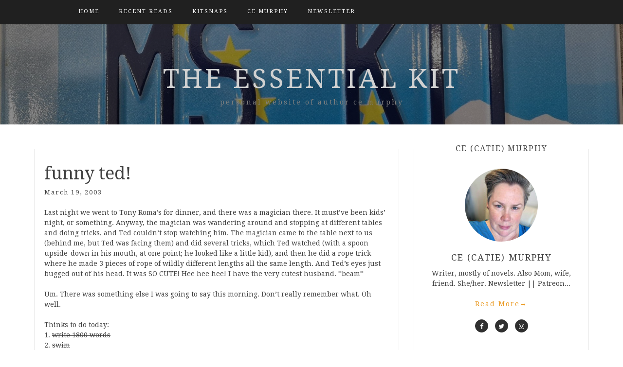

--- FILE ---
content_type: text/html; charset=UTF-8
request_url: https://mizkit.com/funny-ted/
body_size: 18218
content:
<!DOCTYPE html> <html lang="en-US"><head>
    <meta charset="UTF-8">
    <meta name="viewport" content="width=device-width, initial-scale=1">
    <link rel="profile" href="http://gmpg.org/xfn/11">
    <link rel="pingback" href="https://mizkit.com/xmlrpc.php">
    
<meta name='robots' content='index, follow, max-image-preview:large, max-snippet:-1, max-video-preview:-1' />

	<!-- This site is optimized with the Yoast SEO plugin v26.7 - https://yoast.com/wordpress/plugins/seo/ -->
	<title>funny ted! - the essential kit</title>
	<link rel="canonical" href="https://mizkit.com/funny-ted/" />
	<meta property="og:locale" content="en_US" />
	<meta property="og:type" content="article" />
	<meta property="og:title" content="funny ted! - the essential kit" />
	<meta property="og:description" content="Last night we went to Tony Roma&#8217;s for dinner, and there was a magician there. It must&#8217;ve been kids&#8217; night, or something. Anyway, the magician was wandering around and stopping at different tables and doing tricks, and Ted couldn&#8217;t stop watching him. The magician came to the table next to us (behind me, but Ted [&hellip;]" />
	<meta property="og:url" content="https://mizkit.com/funny-ted/" />
	<meta property="og:site_name" content="the essential kit" />
	<meta property="article:publisher" content="https://www.facebook.com/cemurphywriter" />
	<meta property="article:published_time" content="2003-03-19T09:39:31+00:00" />
	<meta property="og:image" content="https://mizkit.com/wp-content/uploads/2014/01/mkp_default_icon.jpg" />
	<meta property="og:image:width" content="201" />
	<meta property="og:image:height" content="201" />
	<meta property="og:image:type" content="image/jpeg" />
	<meta name="author" content="mizkit" />
	<meta name="twitter:card" content="summary_large_image" />
	<meta name="twitter:creator" content="@ce_murphy" />
	<meta name="twitter:site" content="@ce_murphy" />
	<meta name="twitter:label1" content="Written by" />
	<meta name="twitter:data1" content="mizkit" />
	<meta name="twitter:label2" content="Est. reading time" />
	<meta name="twitter:data2" content="1 minute" />
	<script type="application/ld+json" class="yoast-schema-graph">{"@context":"https://schema.org","@graph":[{"@type":"Article","@id":"https://mizkit.com/funny-ted/#article","isPartOf":{"@id":"https://mizkit.com/funny-ted/"},"author":{"name":"mizkit","@id":"https://mizkit.com/#/schema/person/f7460ca6e0675ecd36e38c0105090d1b"},"headline":"funny ted!","datePublished":"2003-03-19T09:39:31+00:00","mainEntityOfPage":{"@id":"https://mizkit.com/funny-ted/"},"wordCount":218,"inLanguage":"en-US"},{"@type":"WebPage","@id":"https://mizkit.com/funny-ted/","url":"https://mizkit.com/funny-ted/","name":"funny ted! - the essential kit","isPartOf":{"@id":"https://mizkit.com/#website"},"datePublished":"2003-03-19T09:39:31+00:00","author":{"@id":"https://mizkit.com/#/schema/person/f7460ca6e0675ecd36e38c0105090d1b"},"breadcrumb":{"@id":"https://mizkit.com/funny-ted/#breadcrumb"},"inLanguage":"en-US","potentialAction":[{"@type":"ReadAction","target":["https://mizkit.com/funny-ted/"]}]},{"@type":"BreadcrumbList","@id":"https://mizkit.com/funny-ted/#breadcrumb","itemListElement":[{"@type":"ListItem","position":1,"name":"Home","item":"https://mizkit.com/"},{"@type":"ListItem","position":2,"name":"funny ted!"}]},{"@type":"WebSite","@id":"https://mizkit.com/#website","url":"https://mizkit.com/","name":"the essential kit","description":"personal website of author ce murphy","potentialAction":[{"@type":"SearchAction","target":{"@type":"EntryPoint","urlTemplate":"https://mizkit.com/?s={search_term_string}"},"query-input":{"@type":"PropertyValueSpecification","valueRequired":true,"valueName":"search_term_string"}}],"inLanguage":"en-US"},{"@type":"Person","@id":"https://mizkit.com/#/schema/person/f7460ca6e0675ecd36e38c0105090d1b","name":"mizkit","image":{"@type":"ImageObject","inLanguage":"en-US","@id":"https://mizkit.com/#/schema/person/image/","url":"https://secure.gravatar.com/avatar/8a5904029112a4f7112d8091728864f52b51ef2c9f0e0d9b71ea0c4d43c76c44?s=96&d=mm&r=g","contentUrl":"https://secure.gravatar.com/avatar/8a5904029112a4f7112d8091728864f52b51ef2c9f0e0d9b71ea0c4d43c76c44?s=96&d=mm&r=g","caption":"mizkit"},"sameAs":["https://mizkit.com"],"url":"https://mizkit.com/author/mizkit/"}]}</script>
	<!-- / Yoast SEO plugin. -->


<link rel='dns-prefetch' href='//stats.wp.com' />
<link rel='dns-prefetch' href='//fonts.googleapis.com' />
<link rel='dns-prefetch' href='//widgets.wp.com' />
<link rel='dns-prefetch' href='//s0.wp.com' />
<link rel='dns-prefetch' href='//0.gravatar.com' />
<link rel='dns-prefetch' href='//1.gravatar.com' />
<link rel='dns-prefetch' href='//2.gravatar.com' />
<link rel='dns-prefetch' href='//jetpack.wordpress.com' />
<link rel='dns-prefetch' href='//public-api.wordpress.com' />
<link rel='preconnect' href='//c0.wp.com' />
<link rel="alternate" type="application/rss+xml" title="the essential kit &raquo; Feed" href="https://mizkit.com/feed/" />
<link rel="alternate" type="application/rss+xml" title="the essential kit &raquo; Comments Feed" href="https://mizkit.com/comments/feed/" />
<link rel="alternate" title="oEmbed (JSON)" type="application/json+oembed" href="https://mizkit.com/wp-json/oembed/1.0/embed?url=https%3A%2F%2Fmizkit.com%2Ffunny-ted%2F" />
<link rel="alternate" title="oEmbed (XML)" type="text/xml+oembed" href="https://mizkit.com/wp-json/oembed/1.0/embed?url=https%3A%2F%2Fmizkit.com%2Ffunny-ted%2F&#038;format=xml" />
<style id='wp-img-auto-sizes-contain-inline-css' type='text/css'>
img:is([sizes=auto i],[sizes^="auto," i]){contain-intrinsic-size:3000px 1500px}
/*# sourceURL=wp-img-auto-sizes-contain-inline-css */
</style>
<link rel='stylesheet' id='jetpack_related-posts-css' href='https://c0.wp.com/p/jetpack/15.4/modules/related-posts/related-posts.css' type='text/css' media='all' />
<style id='wp-emoji-styles-inline-css' type='text/css'>

	img.wp-smiley, img.emoji {
		display: inline !important;
		border: none !important;
		box-shadow: none !important;
		height: 1em !important;
		width: 1em !important;
		margin: 0 0.07em !important;
		vertical-align: -0.1em !important;
		background: none !important;
		padding: 0 !important;
	}
/*# sourceURL=wp-emoji-styles-inline-css */
</style>
<style id='wp-block-library-inline-css' type='text/css'>
:root{--wp-block-synced-color:#7a00df;--wp-block-synced-color--rgb:122,0,223;--wp-bound-block-color:var(--wp-block-synced-color);--wp-editor-canvas-background:#ddd;--wp-admin-theme-color:#007cba;--wp-admin-theme-color--rgb:0,124,186;--wp-admin-theme-color-darker-10:#006ba1;--wp-admin-theme-color-darker-10--rgb:0,107,160.5;--wp-admin-theme-color-darker-20:#005a87;--wp-admin-theme-color-darker-20--rgb:0,90,135;--wp-admin-border-width-focus:2px}@media (min-resolution:192dpi){:root{--wp-admin-border-width-focus:1.5px}}.wp-element-button{cursor:pointer}:root .has-very-light-gray-background-color{background-color:#eee}:root .has-very-dark-gray-background-color{background-color:#313131}:root .has-very-light-gray-color{color:#eee}:root .has-very-dark-gray-color{color:#313131}:root .has-vivid-green-cyan-to-vivid-cyan-blue-gradient-background{background:linear-gradient(135deg,#00d084,#0693e3)}:root .has-purple-crush-gradient-background{background:linear-gradient(135deg,#34e2e4,#4721fb 50%,#ab1dfe)}:root .has-hazy-dawn-gradient-background{background:linear-gradient(135deg,#faaca8,#dad0ec)}:root .has-subdued-olive-gradient-background{background:linear-gradient(135deg,#fafae1,#67a671)}:root .has-atomic-cream-gradient-background{background:linear-gradient(135deg,#fdd79a,#004a59)}:root .has-nightshade-gradient-background{background:linear-gradient(135deg,#330968,#31cdcf)}:root .has-midnight-gradient-background{background:linear-gradient(135deg,#020381,#2874fc)}:root{--wp--preset--font-size--normal:16px;--wp--preset--font-size--huge:42px}.has-regular-font-size{font-size:1em}.has-larger-font-size{font-size:2.625em}.has-normal-font-size{font-size:var(--wp--preset--font-size--normal)}.has-huge-font-size{font-size:var(--wp--preset--font-size--huge)}.has-text-align-center{text-align:center}.has-text-align-left{text-align:left}.has-text-align-right{text-align:right}.has-fit-text{white-space:nowrap!important}#end-resizable-editor-section{display:none}.aligncenter{clear:both}.items-justified-left{justify-content:flex-start}.items-justified-center{justify-content:center}.items-justified-right{justify-content:flex-end}.items-justified-space-between{justify-content:space-between}.screen-reader-text{border:0;clip-path:inset(50%);height:1px;margin:-1px;overflow:hidden;padding:0;position:absolute;width:1px;word-wrap:normal!important}.screen-reader-text:focus{background-color:#ddd;clip-path:none;color:#444;display:block;font-size:1em;height:auto;left:5px;line-height:normal;padding:15px 23px 14px;text-decoration:none;top:5px;width:auto;z-index:100000}html :where(.has-border-color){border-style:solid}html :where([style*=border-top-color]){border-top-style:solid}html :where([style*=border-right-color]){border-right-style:solid}html :where([style*=border-bottom-color]){border-bottom-style:solid}html :where([style*=border-left-color]){border-left-style:solid}html :where([style*=border-width]){border-style:solid}html :where([style*=border-top-width]){border-top-style:solid}html :where([style*=border-right-width]){border-right-style:solid}html :where([style*=border-bottom-width]){border-bottom-style:solid}html :where([style*=border-left-width]){border-left-style:solid}html :where(img[class*=wp-image-]){height:auto;max-width:100%}:where(figure){margin:0 0 1em}html :where(.is-position-sticky){--wp-admin--admin-bar--position-offset:var(--wp-admin--admin-bar--height,0px)}@media screen and (max-width:600px){html :where(.is-position-sticky){--wp-admin--admin-bar--position-offset:0px}}

/*# sourceURL=wp-block-library-inline-css */
</style><style id='wp-block-archives-inline-css' type='text/css'>
.wp-block-archives{box-sizing:border-box}.wp-block-archives-dropdown label{display:block}
/*# sourceURL=https://c0.wp.com/c/6.9/wp-includes/blocks/archives/style.min.css */
</style>
<style id='wp-block-search-inline-css' type='text/css'>
.wp-block-search__button{margin-left:10px;word-break:normal}.wp-block-search__button.has-icon{line-height:0}.wp-block-search__button svg{height:1.25em;min-height:24px;min-width:24px;width:1.25em;fill:currentColor;vertical-align:text-bottom}:where(.wp-block-search__button){border:1px solid #ccc;padding:6px 10px}.wp-block-search__inside-wrapper{display:flex;flex:auto;flex-wrap:nowrap;max-width:100%}.wp-block-search__label{width:100%}.wp-block-search.wp-block-search__button-only .wp-block-search__button{box-sizing:border-box;display:flex;flex-shrink:0;justify-content:center;margin-left:0;max-width:100%}.wp-block-search.wp-block-search__button-only .wp-block-search__inside-wrapper{min-width:0!important;transition-property:width}.wp-block-search.wp-block-search__button-only .wp-block-search__input{flex-basis:100%;transition-duration:.3s}.wp-block-search.wp-block-search__button-only.wp-block-search__searchfield-hidden,.wp-block-search.wp-block-search__button-only.wp-block-search__searchfield-hidden .wp-block-search__inside-wrapper{overflow:hidden}.wp-block-search.wp-block-search__button-only.wp-block-search__searchfield-hidden .wp-block-search__input{border-left-width:0!important;border-right-width:0!important;flex-basis:0;flex-grow:0;margin:0;min-width:0!important;padding-left:0!important;padding-right:0!important;width:0!important}:where(.wp-block-search__input){appearance:none;border:1px solid #949494;flex-grow:1;font-family:inherit;font-size:inherit;font-style:inherit;font-weight:inherit;letter-spacing:inherit;line-height:inherit;margin-left:0;margin-right:0;min-width:3rem;padding:8px;text-decoration:unset!important;text-transform:inherit}:where(.wp-block-search__button-inside .wp-block-search__inside-wrapper){background-color:#fff;border:1px solid #949494;box-sizing:border-box;padding:4px}:where(.wp-block-search__button-inside .wp-block-search__inside-wrapper) .wp-block-search__input{border:none;border-radius:0;padding:0 4px}:where(.wp-block-search__button-inside .wp-block-search__inside-wrapper) .wp-block-search__input:focus{outline:none}:where(.wp-block-search__button-inside .wp-block-search__inside-wrapper) :where(.wp-block-search__button){padding:4px 8px}.wp-block-search.aligncenter .wp-block-search__inside-wrapper{margin:auto}.wp-block[data-align=right] .wp-block-search.wp-block-search__button-only .wp-block-search__inside-wrapper{float:right}
/*# sourceURL=https://c0.wp.com/c/6.9/wp-includes/blocks/search/style.min.css */
</style>
<style id='wp-block-tag-cloud-inline-css' type='text/css'>
.wp-block-tag-cloud{box-sizing:border-box}.wp-block-tag-cloud.aligncenter{justify-content:center;text-align:center}.wp-block-tag-cloud a{display:inline-block;margin-right:5px}.wp-block-tag-cloud span{display:inline-block;margin-left:5px;text-decoration:none}:root :where(.wp-block-tag-cloud.is-style-outline){display:flex;flex-wrap:wrap;gap:1ch}:root :where(.wp-block-tag-cloud.is-style-outline a){border:1px solid;font-size:unset!important;margin-right:0;padding:1ch 2ch;text-decoration:none!important}
/*# sourceURL=https://c0.wp.com/c/6.9/wp-includes/blocks/tag-cloud/style.min.css */
</style>
<style id='wp-block-embed-inline-css' type='text/css'>
.wp-block-embed.alignleft,.wp-block-embed.alignright,.wp-block[data-align=left]>[data-type="core/embed"],.wp-block[data-align=right]>[data-type="core/embed"]{max-width:360px;width:100%}.wp-block-embed.alignleft .wp-block-embed__wrapper,.wp-block-embed.alignright .wp-block-embed__wrapper,.wp-block[data-align=left]>[data-type="core/embed"] .wp-block-embed__wrapper,.wp-block[data-align=right]>[data-type="core/embed"] .wp-block-embed__wrapper{min-width:280px}.wp-block-cover .wp-block-embed{min-height:240px;min-width:320px}.wp-block-embed{overflow-wrap:break-word}.wp-block-embed :where(figcaption){margin-bottom:1em;margin-top:.5em}.wp-block-embed iframe{max-width:100%}.wp-block-embed__wrapper{position:relative}.wp-embed-responsive .wp-has-aspect-ratio .wp-block-embed__wrapper:before{content:"";display:block;padding-top:50%}.wp-embed-responsive .wp-has-aspect-ratio iframe{bottom:0;height:100%;left:0;position:absolute;right:0;top:0;width:100%}.wp-embed-responsive .wp-embed-aspect-21-9 .wp-block-embed__wrapper:before{padding-top:42.85%}.wp-embed-responsive .wp-embed-aspect-18-9 .wp-block-embed__wrapper:before{padding-top:50%}.wp-embed-responsive .wp-embed-aspect-16-9 .wp-block-embed__wrapper:before{padding-top:56.25%}.wp-embed-responsive .wp-embed-aspect-4-3 .wp-block-embed__wrapper:before{padding-top:75%}.wp-embed-responsive .wp-embed-aspect-1-1 .wp-block-embed__wrapper:before{padding-top:100%}.wp-embed-responsive .wp-embed-aspect-9-16 .wp-block-embed__wrapper:before{padding-top:177.77%}.wp-embed-responsive .wp-embed-aspect-1-2 .wp-block-embed__wrapper:before{padding-top:200%}
/*# sourceURL=https://c0.wp.com/c/6.9/wp-includes/blocks/embed/style.min.css */
</style>
<style id='global-styles-inline-css' type='text/css'>
:root{--wp--preset--aspect-ratio--square: 1;--wp--preset--aspect-ratio--4-3: 4/3;--wp--preset--aspect-ratio--3-4: 3/4;--wp--preset--aspect-ratio--3-2: 3/2;--wp--preset--aspect-ratio--2-3: 2/3;--wp--preset--aspect-ratio--16-9: 16/9;--wp--preset--aspect-ratio--9-16: 9/16;--wp--preset--color--black: #000000;--wp--preset--color--cyan-bluish-gray: #abb8c3;--wp--preset--color--white: #ffffff;--wp--preset--color--pale-pink: #f78da7;--wp--preset--color--vivid-red: #cf2e2e;--wp--preset--color--luminous-vivid-orange: #ff6900;--wp--preset--color--luminous-vivid-amber: #fcb900;--wp--preset--color--light-green-cyan: #7bdcb5;--wp--preset--color--vivid-green-cyan: #00d084;--wp--preset--color--pale-cyan-blue: #8ed1fc;--wp--preset--color--vivid-cyan-blue: #0693e3;--wp--preset--color--vivid-purple: #9b51e0;--wp--preset--gradient--vivid-cyan-blue-to-vivid-purple: linear-gradient(135deg,rgb(6,147,227) 0%,rgb(155,81,224) 100%);--wp--preset--gradient--light-green-cyan-to-vivid-green-cyan: linear-gradient(135deg,rgb(122,220,180) 0%,rgb(0,208,130) 100%);--wp--preset--gradient--luminous-vivid-amber-to-luminous-vivid-orange: linear-gradient(135deg,rgb(252,185,0) 0%,rgb(255,105,0) 100%);--wp--preset--gradient--luminous-vivid-orange-to-vivid-red: linear-gradient(135deg,rgb(255,105,0) 0%,rgb(207,46,46) 100%);--wp--preset--gradient--very-light-gray-to-cyan-bluish-gray: linear-gradient(135deg,rgb(238,238,238) 0%,rgb(169,184,195) 100%);--wp--preset--gradient--cool-to-warm-spectrum: linear-gradient(135deg,rgb(74,234,220) 0%,rgb(151,120,209) 20%,rgb(207,42,186) 40%,rgb(238,44,130) 60%,rgb(251,105,98) 80%,rgb(254,248,76) 100%);--wp--preset--gradient--blush-light-purple: linear-gradient(135deg,rgb(255,206,236) 0%,rgb(152,150,240) 100%);--wp--preset--gradient--blush-bordeaux: linear-gradient(135deg,rgb(254,205,165) 0%,rgb(254,45,45) 50%,rgb(107,0,62) 100%);--wp--preset--gradient--luminous-dusk: linear-gradient(135deg,rgb(255,203,112) 0%,rgb(199,81,192) 50%,rgb(65,88,208) 100%);--wp--preset--gradient--pale-ocean: linear-gradient(135deg,rgb(255,245,203) 0%,rgb(182,227,212) 50%,rgb(51,167,181) 100%);--wp--preset--gradient--electric-grass: linear-gradient(135deg,rgb(202,248,128) 0%,rgb(113,206,126) 100%);--wp--preset--gradient--midnight: linear-gradient(135deg,rgb(2,3,129) 0%,rgb(40,116,252) 100%);--wp--preset--font-size--small: 13px;--wp--preset--font-size--medium: 20px;--wp--preset--font-size--large: 36px;--wp--preset--font-size--x-large: 42px;--wp--preset--spacing--20: 0.44rem;--wp--preset--spacing--30: 0.67rem;--wp--preset--spacing--40: 1rem;--wp--preset--spacing--50: 1.5rem;--wp--preset--spacing--60: 2.25rem;--wp--preset--spacing--70: 3.38rem;--wp--preset--spacing--80: 5.06rem;--wp--preset--shadow--natural: 6px 6px 9px rgba(0, 0, 0, 0.2);--wp--preset--shadow--deep: 12px 12px 50px rgba(0, 0, 0, 0.4);--wp--preset--shadow--sharp: 6px 6px 0px rgba(0, 0, 0, 0.2);--wp--preset--shadow--outlined: 6px 6px 0px -3px rgb(255, 255, 255), 6px 6px rgb(0, 0, 0);--wp--preset--shadow--crisp: 6px 6px 0px rgb(0, 0, 0);}:where(.is-layout-flex){gap: 0.5em;}:where(.is-layout-grid){gap: 0.5em;}body .is-layout-flex{display: flex;}.is-layout-flex{flex-wrap: wrap;align-items: center;}.is-layout-flex > :is(*, div){margin: 0;}body .is-layout-grid{display: grid;}.is-layout-grid > :is(*, div){margin: 0;}:where(.wp-block-columns.is-layout-flex){gap: 2em;}:where(.wp-block-columns.is-layout-grid){gap: 2em;}:where(.wp-block-post-template.is-layout-flex){gap: 1.25em;}:where(.wp-block-post-template.is-layout-grid){gap: 1.25em;}.has-black-color{color: var(--wp--preset--color--black) !important;}.has-cyan-bluish-gray-color{color: var(--wp--preset--color--cyan-bluish-gray) !important;}.has-white-color{color: var(--wp--preset--color--white) !important;}.has-pale-pink-color{color: var(--wp--preset--color--pale-pink) !important;}.has-vivid-red-color{color: var(--wp--preset--color--vivid-red) !important;}.has-luminous-vivid-orange-color{color: var(--wp--preset--color--luminous-vivid-orange) !important;}.has-luminous-vivid-amber-color{color: var(--wp--preset--color--luminous-vivid-amber) !important;}.has-light-green-cyan-color{color: var(--wp--preset--color--light-green-cyan) !important;}.has-vivid-green-cyan-color{color: var(--wp--preset--color--vivid-green-cyan) !important;}.has-pale-cyan-blue-color{color: var(--wp--preset--color--pale-cyan-blue) !important;}.has-vivid-cyan-blue-color{color: var(--wp--preset--color--vivid-cyan-blue) !important;}.has-vivid-purple-color{color: var(--wp--preset--color--vivid-purple) !important;}.has-black-background-color{background-color: var(--wp--preset--color--black) !important;}.has-cyan-bluish-gray-background-color{background-color: var(--wp--preset--color--cyan-bluish-gray) !important;}.has-white-background-color{background-color: var(--wp--preset--color--white) !important;}.has-pale-pink-background-color{background-color: var(--wp--preset--color--pale-pink) !important;}.has-vivid-red-background-color{background-color: var(--wp--preset--color--vivid-red) !important;}.has-luminous-vivid-orange-background-color{background-color: var(--wp--preset--color--luminous-vivid-orange) !important;}.has-luminous-vivid-amber-background-color{background-color: var(--wp--preset--color--luminous-vivid-amber) !important;}.has-light-green-cyan-background-color{background-color: var(--wp--preset--color--light-green-cyan) !important;}.has-vivid-green-cyan-background-color{background-color: var(--wp--preset--color--vivid-green-cyan) !important;}.has-pale-cyan-blue-background-color{background-color: var(--wp--preset--color--pale-cyan-blue) !important;}.has-vivid-cyan-blue-background-color{background-color: var(--wp--preset--color--vivid-cyan-blue) !important;}.has-vivid-purple-background-color{background-color: var(--wp--preset--color--vivid-purple) !important;}.has-black-border-color{border-color: var(--wp--preset--color--black) !important;}.has-cyan-bluish-gray-border-color{border-color: var(--wp--preset--color--cyan-bluish-gray) !important;}.has-white-border-color{border-color: var(--wp--preset--color--white) !important;}.has-pale-pink-border-color{border-color: var(--wp--preset--color--pale-pink) !important;}.has-vivid-red-border-color{border-color: var(--wp--preset--color--vivid-red) !important;}.has-luminous-vivid-orange-border-color{border-color: var(--wp--preset--color--luminous-vivid-orange) !important;}.has-luminous-vivid-amber-border-color{border-color: var(--wp--preset--color--luminous-vivid-amber) !important;}.has-light-green-cyan-border-color{border-color: var(--wp--preset--color--light-green-cyan) !important;}.has-vivid-green-cyan-border-color{border-color: var(--wp--preset--color--vivid-green-cyan) !important;}.has-pale-cyan-blue-border-color{border-color: var(--wp--preset--color--pale-cyan-blue) !important;}.has-vivid-cyan-blue-border-color{border-color: var(--wp--preset--color--vivid-cyan-blue) !important;}.has-vivid-purple-border-color{border-color: var(--wp--preset--color--vivid-purple) !important;}.has-vivid-cyan-blue-to-vivid-purple-gradient-background{background: var(--wp--preset--gradient--vivid-cyan-blue-to-vivid-purple) !important;}.has-light-green-cyan-to-vivid-green-cyan-gradient-background{background: var(--wp--preset--gradient--light-green-cyan-to-vivid-green-cyan) !important;}.has-luminous-vivid-amber-to-luminous-vivid-orange-gradient-background{background: var(--wp--preset--gradient--luminous-vivid-amber-to-luminous-vivid-orange) !important;}.has-luminous-vivid-orange-to-vivid-red-gradient-background{background: var(--wp--preset--gradient--luminous-vivid-orange-to-vivid-red) !important;}.has-very-light-gray-to-cyan-bluish-gray-gradient-background{background: var(--wp--preset--gradient--very-light-gray-to-cyan-bluish-gray) !important;}.has-cool-to-warm-spectrum-gradient-background{background: var(--wp--preset--gradient--cool-to-warm-spectrum) !important;}.has-blush-light-purple-gradient-background{background: var(--wp--preset--gradient--blush-light-purple) !important;}.has-blush-bordeaux-gradient-background{background: var(--wp--preset--gradient--blush-bordeaux) !important;}.has-luminous-dusk-gradient-background{background: var(--wp--preset--gradient--luminous-dusk) !important;}.has-pale-ocean-gradient-background{background: var(--wp--preset--gradient--pale-ocean) !important;}.has-electric-grass-gradient-background{background: var(--wp--preset--gradient--electric-grass) !important;}.has-midnight-gradient-background{background: var(--wp--preset--gradient--midnight) !important;}.has-small-font-size{font-size: var(--wp--preset--font-size--small) !important;}.has-medium-font-size{font-size: var(--wp--preset--font-size--medium) !important;}.has-large-font-size{font-size: var(--wp--preset--font-size--large) !important;}.has-x-large-font-size{font-size: var(--wp--preset--font-size--x-large) !important;}
/*# sourceURL=global-styles-inline-css */
</style>

<style id='classic-theme-styles-inline-css' type='text/css'>
/*! This file is auto-generated */
.wp-block-button__link{color:#fff;background-color:#32373c;border-radius:9999px;box-shadow:none;text-decoration:none;padding:calc(.667em + 2px) calc(1.333em + 2px);font-size:1.125em}.wp-block-file__button{background:#32373c;color:#fff;text-decoration:none}
/*# sourceURL=/wp-includes/css/classic-themes.min.css */
</style>
<link rel='stylesheet' id='bootstrap-css' href='https://mizkit.com/wp-content/themes/blog-way-plus/assets/third-party/bootstrap/bootstrap.min.css?ver=6.9' type='text/css' media='all' />
<link rel='stylesheet' id='meanmenu-css' href='https://mizkit.com/wp-content/themes/blog-way-plus/assets/third-party/meanmenu/meanmenu.css?ver=6.9' type='text/css' media='all' />
<link rel='stylesheet' id='font-awesome-css' href='https://mizkit.com/wp-content/themes/blog-way-plus/assets/third-party/font-awesome/css/font-awesome.min.css?ver=6.9' type='text/css' media='all' />
<link rel='stylesheet' id='blog-way-plus-fonts-css' href='//fonts.googleapis.com/css?family=Droid+Serif%3A400%2C400italic%2C700&#038;subset=latin%2Clatin-ext' type='text/css' media='all' />
<link rel='stylesheet' id='blog-way-plus-style-css' href='https://mizkit.com/wp-content/themes/blog-way-plus/style.css?ver=6.9' type='text/css' media='all' />
<link rel='stylesheet' id='jetpack_likes-css' href='https://c0.wp.com/p/jetpack/15.4/modules/likes/style.css' type='text/css' media='all' />
<link rel='stylesheet' id='sharedaddy-css' href='https://c0.wp.com/p/jetpack/15.4/modules/sharedaddy/sharing.css' type='text/css' media='all' />
<link rel='stylesheet' id='social-logos-css' href='https://c0.wp.com/p/jetpack/15.4/_inc/social-logos/social-logos.min.css' type='text/css' media='all' />
<script type="text/javascript" id="jetpack_related-posts-js-extra">
/* <![CDATA[ */
var related_posts_js_options = {"post_heading":"h4"};
//# sourceURL=jetpack_related-posts-js-extra
/* ]]> */
</script>
<script type="text/javascript" src="https://c0.wp.com/p/jetpack/15.4/_inc/build/related-posts/related-posts.min.js" id="jetpack_related-posts-js"></script>
<script type="text/javascript" src="https://c0.wp.com/c/6.9/wp-includes/js/jquery/jquery.min.js" id="jquery-core-js"></script>
<script type="text/javascript" src="https://c0.wp.com/c/6.9/wp-includes/js/jquery/jquery-migrate.min.js" id="jquery-migrate-js"></script>
<link rel="https://api.w.org/" href="https://mizkit.com/wp-json/" /><link rel="alternate" title="JSON" type="application/json" href="https://mizkit.com/wp-json/wp/v2/posts/1146" /><link rel="EditURI" type="application/rsd+xml" title="RSD" href="https://mizkit.com/xmlrpc.php?rsd" />
<link rel='shortlink' href='https://mizkit.com/?p=1146' />
	<style>img#wpstats{display:none}</style>
		               
    <style>
        body{
            color: #404040;
            font-family: 'Droid Serif';
        }

        .site-title a{
            color: #d1d1d1;
            font-family: 'Droid Serif';
        }

        .site-description{
            color: #818181;
            font-family: 'Droid Serif';
        }

        .main-navigation ul li a{
            font-family: 'Droid Serif';
        }

        h1, h1 a,
        h2, h2 a,
        h3, h3 a,
        h4, h4 a,
        h5, h5 a,
        h6, h6 a,
        .entry-header h2.entry-title a{
            font-family: 'Droid Serif';
        }

        p, ul li, ul li a, ol li, ol li a{
            font-family: 'Droid Serif';
        }

        h1,
        h2, 
        h3,
        h4, 
        h5,
        h6,
        .entry-header h2.entry-title a,
        .related-posts .news-item.three-column-item .news-text-wrap h2 a{
            color: #404040;
        }

        #primary .cat-links a,
        .entry-header .author-date span.author a{
            color: #ea9920;
        }

        .content-area a,
        .author-info-wrap .author-content-wrap a.authors-more-posts,
        .blog_way_plus_widget_author .author-profile a.btn-continue,
        #main-slider .pager-box.cycle-pager-active{
            color: #ea9920;
        }

        header#masthead,
        .mean-container .mean-bar,
        .main-navigation ul ul{
            background: #202020;
        }

        .main-navigation ul li a,
        #masthead .main-navigation ul li ul li a,
        #masthead .main-navigation li.current_page_item ul li a{
            color: #ffffff;
        }

        
        #masthead .main-navigation ul li ul.sub-menu li ul.sub-menu li a{
            color: #ffffff;
        }

        #masthead .main-navigation li.current-menu-item a,
        #masthead .main-navigation li.current_page_item a,
        .main-navigation ul.menu li:hover a,
        #masthead .main-navigation ul li ul li:hover a,
        #masthead .main-navigation li.current_page_item ul li:hover a,
        #masthead .main-navigation ul li ul.sub-menu li ul.sub-menu li:hover a,
        #masthead .main-navigation ul li ul.sub-menu li ul.sub-menu li.current-menu-item a{
            color: #afafaf;
        }
    
        .widget .widget-title{
            background: #ffffff;
        }

        .site-footer,
        .footer-social .social-menu-wrap .menu{
            background: #202020;
        }

        #footer-widgets .widget .widget-title,
        #footer-widgets .widget .rsswidget{
            color: #c7c7c7;
        }
        .site-info,
        .site-info a,
        .widget_tag_cloud .tagcloud a,
        #footer-widgets .widget ul li a,
        #footer-widgets .widget .textwidget,
        #footer-widgets .widget p,
        #footer-widgets .widget td, 
        #footer-widgets .widget th,
        #footer-widgets .widget.widget_categories ul li,
        #footer-widgets .widget.widget_archive ul li,
        #footer-widgets .widget .rss-date,
        #footer-widgets .widget .rssSummary,
        #footer-widgets .widget.widget_rss cite{
            color: #787878;
        }

        #footer-widgets .widget_calendar caption,
        #footer-widgets .widget.widget_calendar #today{
            background: #787878;
        }

        #footer-widgets .widget.widget_calendar td, 
        #footer-widgets .widget.widget_calendar th {
            border: 1px solid #787878;
        }

        button, 
        input[type="button"], 
        input[type="reset"], 
        input[type="submit"], 
        .nav-links .nav-previous a, 
        .nav-links .nav-next a,
        .nav-links .page-numbers,
        .pagination .page-numbers.next, 
        .pagination .page-numbers.previous{
            border: 1px solid #202020;
            background: #202020;
        }
        
        .woocommerce ul.products li.product a .woo_pro_thumb:after{
            background: #ea9920;
        }

        .scrollup{
            background-color: #ea9920;
        }

    </style>

<link rel="icon" href="https://mizkit.com/wp-content/uploads/2016/02/cropped-mizkitstamp0-120x120.png" sizes="32x32" />
<link rel="icon" href="https://mizkit.com/wp-content/uploads/2016/02/cropped-mizkitstamp0-240x240.png" sizes="192x192" />
<link rel="apple-touch-icon" href="https://mizkit.com/wp-content/uploads/2016/02/cropped-mizkitstamp0-240x240.png" />
<meta name="msapplication-TileImage" content="https://mizkit.com/wp-content/uploads/2016/02/cropped-mizkitstamp0-300x300.png" />
<style id='jetpack-block-subscriptions-inline-css' type='text/css'>
.is-style-compact .is-not-subscriber .wp-block-button__link,.is-style-compact .is-not-subscriber .wp-block-jetpack-subscriptions__button{border-end-start-radius:0!important;border-start-start-radius:0!important;margin-inline-start:0!important}.is-style-compact .is-not-subscriber .components-text-control__input,.is-style-compact .is-not-subscriber p#subscribe-email input[type=email]{border-end-end-radius:0!important;border-start-end-radius:0!important}.is-style-compact:not(.wp-block-jetpack-subscriptions__use-newline) .components-text-control__input{border-inline-end-width:0!important}.wp-block-jetpack-subscriptions.wp-block-jetpack-subscriptions__supports-newline .wp-block-jetpack-subscriptions__form-container{display:flex;flex-direction:column}.wp-block-jetpack-subscriptions.wp-block-jetpack-subscriptions__supports-newline:not(.wp-block-jetpack-subscriptions__use-newline) .is-not-subscriber .wp-block-jetpack-subscriptions__form-elements{align-items:flex-start;display:flex}.wp-block-jetpack-subscriptions.wp-block-jetpack-subscriptions__supports-newline:not(.wp-block-jetpack-subscriptions__use-newline) p#subscribe-submit{display:flex;justify-content:center}.wp-block-jetpack-subscriptions.wp-block-jetpack-subscriptions__supports-newline .wp-block-jetpack-subscriptions__form .wp-block-jetpack-subscriptions__button,.wp-block-jetpack-subscriptions.wp-block-jetpack-subscriptions__supports-newline .wp-block-jetpack-subscriptions__form .wp-block-jetpack-subscriptions__textfield .components-text-control__input,.wp-block-jetpack-subscriptions.wp-block-jetpack-subscriptions__supports-newline .wp-block-jetpack-subscriptions__form button,.wp-block-jetpack-subscriptions.wp-block-jetpack-subscriptions__supports-newline .wp-block-jetpack-subscriptions__form input[type=email],.wp-block-jetpack-subscriptions.wp-block-jetpack-subscriptions__supports-newline form .wp-block-jetpack-subscriptions__button,.wp-block-jetpack-subscriptions.wp-block-jetpack-subscriptions__supports-newline form .wp-block-jetpack-subscriptions__textfield .components-text-control__input,.wp-block-jetpack-subscriptions.wp-block-jetpack-subscriptions__supports-newline form button,.wp-block-jetpack-subscriptions.wp-block-jetpack-subscriptions__supports-newline form input[type=email]{box-sizing:border-box;cursor:pointer;line-height:1.3;min-width:auto!important;white-space:nowrap!important}.wp-block-jetpack-subscriptions.wp-block-jetpack-subscriptions__supports-newline .wp-block-jetpack-subscriptions__form input[type=email]::placeholder,.wp-block-jetpack-subscriptions.wp-block-jetpack-subscriptions__supports-newline .wp-block-jetpack-subscriptions__form input[type=email]:disabled,.wp-block-jetpack-subscriptions.wp-block-jetpack-subscriptions__supports-newline form input[type=email]::placeholder,.wp-block-jetpack-subscriptions.wp-block-jetpack-subscriptions__supports-newline form input[type=email]:disabled{color:currentColor;opacity:.5}.wp-block-jetpack-subscriptions.wp-block-jetpack-subscriptions__supports-newline .wp-block-jetpack-subscriptions__form .wp-block-jetpack-subscriptions__button,.wp-block-jetpack-subscriptions.wp-block-jetpack-subscriptions__supports-newline .wp-block-jetpack-subscriptions__form button,.wp-block-jetpack-subscriptions.wp-block-jetpack-subscriptions__supports-newline form .wp-block-jetpack-subscriptions__button,.wp-block-jetpack-subscriptions.wp-block-jetpack-subscriptions__supports-newline form button{border-color:#0000;border-style:solid}.wp-block-jetpack-subscriptions.wp-block-jetpack-subscriptions__supports-newline .wp-block-jetpack-subscriptions__form .wp-block-jetpack-subscriptions__textfield,.wp-block-jetpack-subscriptions.wp-block-jetpack-subscriptions__supports-newline .wp-block-jetpack-subscriptions__form p#subscribe-email,.wp-block-jetpack-subscriptions.wp-block-jetpack-subscriptions__supports-newline form .wp-block-jetpack-subscriptions__textfield,.wp-block-jetpack-subscriptions.wp-block-jetpack-subscriptions__supports-newline form p#subscribe-email{background:#0000;flex-grow:1}.wp-block-jetpack-subscriptions.wp-block-jetpack-subscriptions__supports-newline .wp-block-jetpack-subscriptions__form .wp-block-jetpack-subscriptions__textfield .components-base-control__field,.wp-block-jetpack-subscriptions.wp-block-jetpack-subscriptions__supports-newline .wp-block-jetpack-subscriptions__form .wp-block-jetpack-subscriptions__textfield .components-text-control__input,.wp-block-jetpack-subscriptions.wp-block-jetpack-subscriptions__supports-newline .wp-block-jetpack-subscriptions__form .wp-block-jetpack-subscriptions__textfield input[type=email],.wp-block-jetpack-subscriptions.wp-block-jetpack-subscriptions__supports-newline .wp-block-jetpack-subscriptions__form p#subscribe-email .components-base-control__field,.wp-block-jetpack-subscriptions.wp-block-jetpack-subscriptions__supports-newline .wp-block-jetpack-subscriptions__form p#subscribe-email .components-text-control__input,.wp-block-jetpack-subscriptions.wp-block-jetpack-subscriptions__supports-newline .wp-block-jetpack-subscriptions__form p#subscribe-email input[type=email],.wp-block-jetpack-subscriptions.wp-block-jetpack-subscriptions__supports-newline form .wp-block-jetpack-subscriptions__textfield .components-base-control__field,.wp-block-jetpack-subscriptions.wp-block-jetpack-subscriptions__supports-newline form .wp-block-jetpack-subscriptions__textfield .components-text-control__input,.wp-block-jetpack-subscriptions.wp-block-jetpack-subscriptions__supports-newline form .wp-block-jetpack-subscriptions__textfield input[type=email],.wp-block-jetpack-subscriptions.wp-block-jetpack-subscriptions__supports-newline form p#subscribe-email .components-base-control__field,.wp-block-jetpack-subscriptions.wp-block-jetpack-subscriptions__supports-newline form p#subscribe-email .components-text-control__input,.wp-block-jetpack-subscriptions.wp-block-jetpack-subscriptions__supports-newline form p#subscribe-email input[type=email]{height:auto;margin:0;width:100%}.wp-block-jetpack-subscriptions.wp-block-jetpack-subscriptions__supports-newline .wp-block-jetpack-subscriptions__form p#subscribe-email,.wp-block-jetpack-subscriptions.wp-block-jetpack-subscriptions__supports-newline .wp-block-jetpack-subscriptions__form p#subscribe-submit,.wp-block-jetpack-subscriptions.wp-block-jetpack-subscriptions__supports-newline form p#subscribe-email,.wp-block-jetpack-subscriptions.wp-block-jetpack-subscriptions__supports-newline form p#subscribe-submit{line-height:0;margin:0;padding:0}.wp-block-jetpack-subscriptions.wp-block-jetpack-subscriptions__supports-newline.wp-block-jetpack-subscriptions__show-subs .wp-block-jetpack-subscriptions__subscount{font-size:16px;margin:8px 0;text-align:end}.wp-block-jetpack-subscriptions.wp-block-jetpack-subscriptions__supports-newline.wp-block-jetpack-subscriptions__use-newline .wp-block-jetpack-subscriptions__form-elements{display:block}.wp-block-jetpack-subscriptions.wp-block-jetpack-subscriptions__supports-newline.wp-block-jetpack-subscriptions__use-newline .wp-block-jetpack-subscriptions__button,.wp-block-jetpack-subscriptions.wp-block-jetpack-subscriptions__supports-newline.wp-block-jetpack-subscriptions__use-newline button{display:inline-block;max-width:100%}.wp-block-jetpack-subscriptions.wp-block-jetpack-subscriptions__supports-newline.wp-block-jetpack-subscriptions__use-newline .wp-block-jetpack-subscriptions__subscount{text-align:start}#subscribe-submit.is-link{text-align:center;width:auto!important}#subscribe-submit.is-link a{margin-left:0!important;margin-top:0!important;width:auto!important}@keyframes jetpack-memberships_button__spinner-animation{to{transform:rotate(1turn)}}.jetpack-memberships-spinner{display:none;height:1em;margin:0 0 0 5px;width:1em}.jetpack-memberships-spinner svg{height:100%;margin-bottom:-2px;width:100%}.jetpack-memberships-spinner-rotating{animation:jetpack-memberships_button__spinner-animation .75s linear infinite;transform-origin:center}.is-loading .jetpack-memberships-spinner{display:inline-block}body.jetpack-memberships-modal-open{overflow:hidden}dialog.jetpack-memberships-modal{opacity:1}dialog.jetpack-memberships-modal,dialog.jetpack-memberships-modal iframe{background:#0000;border:0;bottom:0;box-shadow:none;height:100%;left:0;margin:0;padding:0;position:fixed;right:0;top:0;width:100%}dialog.jetpack-memberships-modal::backdrop{background-color:#000;opacity:.7;transition:opacity .2s ease-out}dialog.jetpack-memberships-modal.is-loading,dialog.jetpack-memberships-modal.is-loading::backdrop{opacity:0}
/*# sourceURL=https://mizkit.com/wp-content/plugins/jetpack/_inc/blocks/subscriptions/view.css?minify=false */
</style>
</head>

<body class="wp-singular post-template-default single single-post postid-1146 single-format-standard wp-theme-blog-way-plus sticky-top">
	<div id="page" class="site">
		<header id="masthead" class="site-header navbar-fixed-top" role="banner"><div class="container"><div class="row">    	<div class="col-sm-8">
            <nav id="site-navigation" class="main-navigation" role="navigation">
                <div class="menu-mizkit-main-menu-container"><ul id="primary-menu" class="menu"><li id="menu-item-8780" class="menu-item menu-item-type-custom menu-item-object-custom menu-item-8780"><a href="/">Home</a></li>
<li id="menu-item-8777" class="menu-item menu-item-type-post_type menu-item-object-page menu-item-8777"><a href="https://mizkit.com/recent-reads/">Recent Reads</a></li>
<li id="menu-item-15479" class="menu-item menu-item-type-custom menu-item-object-custom menu-item-15479"><a href="/tag/photography/">kitsnaps</a></li>
<li id="menu-item-15481" class="menu-item menu-item-type-custom menu-item-object-custom menu-item-15481"><a href="https://catiemurphy.com/">CE Murphy</a></li>
<li id="menu-item-15985" class="menu-item menu-item-type-custom menu-item-object-custom menu-item-15985"><a target="_blank" href="http://dl.bookfunnel.com/p17umlfw43">Newsletter</a></li>
</ul></div>            </nav>
        </div>
        </div><!-- .row --></div><!-- .container --></header><!-- #masthead -->        <div class="main-banner banner-enabled overlay-enabled" style="background-image: url(https://mizkit.com/wp-content/uploads/2024/08/cropped-mizkitlicense-scaled-2.jpg);">
            <div class="container">
                <div class="row">
                    <div class="site-branding">
                                                    
                            <h2 class="site-title"><a href="https://mizkit.com/" rel="home">the essential kit</a></h2>
                                                            <h3 class="site-description">personal website of author ce murphy</h3>
                                                       
                                            </div><!-- .site-branding -->
                </div>
            </div>
        </div><!-- .main-banner -->
        <div id="content" class="site-content"><div class="container"><div class="row"><div class="col-md-8 col-sm-12 layout-right-sidebar main-content-area"><div id="primary" class="content-area"><main id="main" class="site-main" role="main">
	
<article id="post-1146" class="post-1146 post type-post status-publish format-standard hentry category-uncategorized">
	
	<div class="detail-wrap">
		<header class="entry-header">
			<h1 class="entry-title">funny ted!</h1>
				<div class="author-date">
					
					
											<span class="posted-on">March 19, 2003</span>
									</div><!-- .author-date -->
			


		</header><!-- .entry-header -->

		
		
		<div class="entry-content">
			<p>Last night we went to Tony Roma&#8217;s for dinner, and there was a magician there.  It must&#8217;ve been kids&#8217; night, or something.  Anyway, the magician was wandering around and stopping at different tables and doing tricks, and Ted couldn&#8217;t stop watching him.  The magician came to the table next to us (behind me, but Ted was facing them) and did several tricks, which Ted watched (with a spoon upside-down in his mouth, at one point; he looked like a little kid), and then he did a rope trick where he made 3 pieces of rope of wildly different lengths all the same length.  And Ted&#8217;s eyes just bugged out of his head.  It was SO CUTE!  Hee hee hee!  I have the very cutest husband.  *beam*</p>
<p>Um.  There was something else I was going to say this morning.  Don&#8217;t really remember what.  Oh well.</p>
<p>Thinks to do today:<br />
1. <strike>write 1800 words</strike><br />
2. <strike>swim</strike><br />
3. <strike>go on a 15 minute walk</strike><br />
4. <strike>maybe make some cookies</strike></p>
<p>I had a nightmare about baking bread, last night.  I&#8217;d forgotten to do a whole bunch of the things I was supposed to do (hadn&#8217;t prepared the yeast, hadn&#8217;t done this, hadn&#8217;t done that), and then somehow instead of 8 cups of flour I used 8 cups of salt.  *shudder*</p>
<div class="sharedaddy sd-sharing-enabled"><div class="robots-nocontent sd-block sd-social sd-social-official sd-sharing"><h3 class="sd-title">Share this:</h3><div class="sd-content"><ul><li class="share-facebook"><div class="fb-share-button" data-href="https://mizkit.com/funny-ted/" data-layout="button_count"></div></li><li class="share-twitter"><a href="https://twitter.com/share" class="twitter-share-button" data-url="https://mizkit.com/funny-ted/" data-text="funny ted!"  >Tweet</a></li><li class="share-bluesky"><a rel="nofollow noopener noreferrer"
				data-shared="sharing-bluesky-1146"
				class="share-bluesky sd-button"
				href="https://mizkit.com/funny-ted/?share=bluesky"
				target="_blank"
				aria-labelledby="sharing-bluesky-1146"
				>
				<span id="sharing-bluesky-1146" hidden>Click to share on Bluesky (Opens in new window)</span>
				<span>Bluesky</span>
			</a></li><li class="share-mastodon"><a rel="nofollow noopener noreferrer"
				data-shared="sharing-mastodon-1146"
				class="share-mastodon sd-button"
				href="https://mizkit.com/funny-ted/?share=mastodon"
				target="_blank"
				aria-labelledby="sharing-mastodon-1146"
				>
				<span id="sharing-mastodon-1146" hidden>Click to share on Mastodon (Opens in new window)</span>
				<span>Mastodon</span>
			</a></li><li class="share-tumblr"><a class="tumblr-share-button" target="_blank" href="https://www.tumblr.com/share" data-title="funny ted!" data-content="https://mizkit.com/funny-ted/" title="Share on Tumblr">Share on Tumblr</a></li><li class="share-end"></li></ul></div></div></div><div class='sharedaddy sd-block sd-like jetpack-likes-widget-wrapper jetpack-likes-widget-unloaded' id='like-post-wrapper-62138472-1146-696b67f00d3e8' data-src='https://widgets.wp.com/likes/?ver=15.4#blog_id=62138472&amp;post_id=1146&amp;origin=mizkit.com&amp;obj_id=62138472-1146-696b67f00d3e8' data-name='like-post-frame-62138472-1146-696b67f00d3e8' data-title='Like or Reblog'><h3 class="sd-title">Like this:</h3><div class='likes-widget-placeholder post-likes-widget-placeholder' style='height: 55px;'><span class='button'><span>Like</span></span> <span class="loading">Loading...</span></div><span class='sd-text-color'></span><a class='sd-link-color'></a></div>
<div id='jp-relatedposts' class='jp-relatedposts' >
	
</div>		</div><!-- .entry-content -->
	</div>

</article><!-- #post-## -->

</main><!-- #main --></div><!-- #primary --></div><!-- .col-md-8 --><div class="col-md-4 col-sm-12 main-sidebar">
	<aside id="secondary" class="widget-area" role="complementary">
		<section id="blog-way-plus-author-2" class="widget blog_way_plus_widget_author">
            <div class="author-profile">

                    <h3 class="widget-title">CE (Catie) Murphy</h3>                    
                    <div class="profile-wrapper social-menu-wrap">

                        
                                                                            <div class="profile-img">
                                            <img width="150" height="150" src="https://mizkit.com/wp-content/uploads/2024/05/ce_murphy_2023_web-150x150.jpg" class="attachment-thumbnail size-thumbnail wp-post-image" alt="" decoding="async" loading="lazy" />                                        </div>
                                        
                                    <div class="profile-info">
                                       <h2>CE (Catie) Murphy</h2>
                                       <p>Writer, mostly of novels. Also Mom, wife, friend. She/her. Newsletter || Patreon...</p>

                                               <p><a href="https://mizkit.com/ce-murphy/" class="btn-continue">Read More<span class="arrow-continue">&rarr;</span></a></p>

                                                                                   </div>

                                                                
                        
                                                        <ul id="social-profiles" class="menu">
                                                                            <li>
                                            <a href="http://facebook.com/cemurphywriter" target="_blank"><span class="screen-reader-text">facebook</span></a>
                                        </li>
                                    
                                                                            <li>
                                            <a href="http://twitter.com/ce_murphy" target="_blank"><span class="screen-reader-text">twitter</span></a>
                                        </li>
                                    
                                    
                                                                            <li>
                                            <a href="http://instagram.com/mizkit73" target="_blank"><span class="screen-reader-text">instagram</span></a>
                                        </li>
                                    
                                    
                                                                        
                                </ul>

                        
                    </div><!-- .profile-wrapper -->

            </div><!-- .author-profile -->

            </section><section id="block-11" class="widget widget_block">	<div class="wp-block-jetpack-subscriptions__supports-newline wp-block-jetpack-subscriptions">
		<div class="wp-block-jetpack-subscriptions__container is-not-subscriber">
							<form
					action="https://wordpress.com/email-subscriptions"
					method="post"
					accept-charset="utf-8"
					data-blog="62138472"
					data-post_access_level="everybody"
					data-subscriber_email=""
					id="subscribe-blog"
				>
					<div class="wp-block-jetpack-subscriptions__form-elements">
												<p id="subscribe-email">
							<label
								id="subscribe-field-label"
								for="subscribe-field"
								class="screen-reader-text"
							>
								Type your email…							</label>
							<input
									required="required"
									type="email"
									name="email"
									autocomplete="email"
									class="no-border-radius "
									style="font-size: 16px;padding: 15px 23px 15px 23px;border-radius: 0px;border-width: 1px;"
									placeholder="Type your email…"
									value=""
									id="subscribe-field"
									title="Please fill in this field."
								/>						</p>
												<p id="subscribe-submit"
													>
							<input type="hidden" name="action" value="subscribe"/>
							<input type="hidden" name="blog_id" value="62138472"/>
							<input type="hidden" name="source" value="https://mizkit.com/funny-ted/"/>
							<input type="hidden" name="sub-type" value="subscribe-block"/>
							<input type="hidden" name="app_source" value=""/>
							<input type="hidden" name="redirect_fragment" value="subscribe-blog"/>
							<input type="hidden" name="lang" value="en_US"/>
							<input type="hidden" id="_wpnonce" name="_wpnonce" value="d6a65ed18e" /><input type="hidden" name="_wp_http_referer" value="/funny-ted/" /><input type="hidden" name="post_id" value="1146"/>							<button type="submit"
																	class="wp-block-button__link no-border-radius"
																									style="font-size: 16px;padding: 15px 23px 15px 23px;margin: 0; margin-left: 10px;border-radius: 0px;border-width: 1px;"
																name="jetpack_subscriptions_widget"
							>
								Subscribe							</button>
						</p>
					</div>
				</form>
								</div>
	</div>
	</section><section id="block-4" class="widget widget_block widget_search"><form role="search" method="get" action="https://mizkit.com/" class="wp-block-search__button-outside wp-block-search__text-button wp-block-search"    ><label class="wp-block-search__label" for="wp-block-search__input-1" >Search</label><div class="wp-block-search__inside-wrapper" ><input class="wp-block-search__input" id="wp-block-search__input-1" placeholder="" value="" type="search" name="s" required /><button aria-label="Search" class="wp-block-search__button wp-element-button" type="submit" >Search</button></div></form></section><section id="block-21" class="widget widget_block">
<figure class="wp-block-embed is-type-rich is-provider-amazon wp-block-embed-amazon"><div class="wp-block-embed__wrapper">
<iframe loading="lazy" title="Death of an Irish Druid (The Dublin Driver Mysteries Book 6)" type="text/html" width="708" height="550" frameborder="0" allowfullscreen style="max-width:100%" src="https://read.amazon.com/kp/card?preview=inline&linkCode=kpd&ref_=k4w_oembed_4GMFMWiWn4irCg&asin=B0D2SNW7NS&tag=mizkit-20"></iframe>
</div></figure>
</section><section id="block-2" class="widget widget_block widget_archive"><div class="wp-block-archives-dropdown wp-block-archives"><label for="wp-block-archives-2" class="wp-block-archives__label">Archives</label>
		<select id="wp-block-archives-2" name="archive-dropdown">
		<option value="">Select Month</option>	<option value='https://mizkit.com/2026/01/'> January 2026 </option>
	<option value='https://mizkit.com/2025/12/'> December 2025 </option>
	<option value='https://mizkit.com/2025/11/'> November 2025 </option>
	<option value='https://mizkit.com/2025/10/'> October 2025 </option>
	<option value='https://mizkit.com/2025/09/'> September 2025 </option>
	<option value='https://mizkit.com/2025/08/'> August 2025 </option>
	<option value='https://mizkit.com/2025/07/'> July 2025 </option>
	<option value='https://mizkit.com/2025/06/'> June 2025 </option>
	<option value='https://mizkit.com/2025/05/'> May 2025 </option>
	<option value='https://mizkit.com/2025/04/'> April 2025 </option>
	<option value='https://mizkit.com/2025/03/'> March 2025 </option>
	<option value='https://mizkit.com/2025/02/'> February 2025 </option>
	<option value='https://mizkit.com/2025/01/'> January 2025 </option>
	<option value='https://mizkit.com/2024/12/'> December 2024 </option>
	<option value='https://mizkit.com/2024/11/'> November 2024 </option>
	<option value='https://mizkit.com/2024/10/'> October 2024 </option>
	<option value='https://mizkit.com/2024/09/'> September 2024 </option>
	<option value='https://mizkit.com/2024/08/'> August 2024 </option>
	<option value='https://mizkit.com/2024/07/'> July 2024 </option>
	<option value='https://mizkit.com/2024/06/'> June 2024 </option>
	<option value='https://mizkit.com/2024/05/'> May 2024 </option>
	<option value='https://mizkit.com/2024/04/'> April 2024 </option>
	<option value='https://mizkit.com/2024/03/'> March 2024 </option>
	<option value='https://mizkit.com/2024/02/'> February 2024 </option>
	<option value='https://mizkit.com/2024/01/'> January 2024 </option>
	<option value='https://mizkit.com/2023/12/'> December 2023 </option>
	<option value='https://mizkit.com/2023/10/'> October 2023 </option>
	<option value='https://mizkit.com/2023/09/'> September 2023 </option>
	<option value='https://mizkit.com/2023/08/'> August 2023 </option>
	<option value='https://mizkit.com/2023/07/'> July 2023 </option>
	<option value='https://mizkit.com/2023/05/'> May 2023 </option>
	<option value='https://mizkit.com/2023/03/'> March 2023 </option>
	<option value='https://mizkit.com/2023/02/'> February 2023 </option>
	<option value='https://mizkit.com/2023/01/'> January 2023 </option>
	<option value='https://mizkit.com/2022/12/'> December 2022 </option>
	<option value='https://mizkit.com/2022/11/'> November 2022 </option>
	<option value='https://mizkit.com/2022/09/'> September 2022 </option>
	<option value='https://mizkit.com/2022/07/'> July 2022 </option>
	<option value='https://mizkit.com/2021/12/'> December 2021 </option>
	<option value='https://mizkit.com/2021/11/'> November 2021 </option>
	<option value='https://mizkit.com/2021/10/'> October 2021 </option>
	<option value='https://mizkit.com/2021/06/'> June 2021 </option>
	<option value='https://mizkit.com/2021/03/'> March 2021 </option>
	<option value='https://mizkit.com/2020/12/'> December 2020 </option>
	<option value='https://mizkit.com/2020/09/'> September 2020 </option>
	<option value='https://mizkit.com/2020/08/'> August 2020 </option>
	<option value='https://mizkit.com/2020/07/'> July 2020 </option>
	<option value='https://mizkit.com/2020/06/'> June 2020 </option>
	<option value='https://mizkit.com/2020/05/'> May 2020 </option>
	<option value='https://mizkit.com/2020/04/'> April 2020 </option>
	<option value='https://mizkit.com/2020/03/'> March 2020 </option>
	<option value='https://mizkit.com/2020/02/'> February 2020 </option>
	<option value='https://mizkit.com/2020/01/'> January 2020 </option>
	<option value='https://mizkit.com/2019/12/'> December 2019 </option>
	<option value='https://mizkit.com/2019/11/'> November 2019 </option>
	<option value='https://mizkit.com/2019/10/'> October 2019 </option>
	<option value='https://mizkit.com/2019/09/'> September 2019 </option>
	<option value='https://mizkit.com/2019/08/'> August 2019 </option>
	<option value='https://mizkit.com/2019/07/'> July 2019 </option>
	<option value='https://mizkit.com/2019/06/'> June 2019 </option>
	<option value='https://mizkit.com/2019/05/'> May 2019 </option>
	<option value='https://mizkit.com/2019/04/'> April 2019 </option>
	<option value='https://mizkit.com/2019/03/'> March 2019 </option>
	<option value='https://mizkit.com/2019/02/'> February 2019 </option>
	<option value='https://mizkit.com/2019/01/'> January 2019 </option>
	<option value='https://mizkit.com/2018/12/'> December 2018 </option>
	<option value='https://mizkit.com/2018/11/'> November 2018 </option>
	<option value='https://mizkit.com/2018/10/'> October 2018 </option>
	<option value='https://mizkit.com/2018/09/'> September 2018 </option>
	<option value='https://mizkit.com/2018/07/'> July 2018 </option>
	<option value='https://mizkit.com/2018/06/'> June 2018 </option>
	<option value='https://mizkit.com/2018/05/'> May 2018 </option>
	<option value='https://mizkit.com/2018/04/'> April 2018 </option>
	<option value='https://mizkit.com/2018/03/'> March 2018 </option>
	<option value='https://mizkit.com/2018/02/'> February 2018 </option>
	<option value='https://mizkit.com/2018/01/'> January 2018 </option>
	<option value='https://mizkit.com/2017/12/'> December 2017 </option>
	<option value='https://mizkit.com/2017/11/'> November 2017 </option>
	<option value='https://mizkit.com/2017/10/'> October 2017 </option>
	<option value='https://mizkit.com/2017/09/'> September 2017 </option>
	<option value='https://mizkit.com/2017/08/'> August 2017 </option>
	<option value='https://mizkit.com/2017/07/'> July 2017 </option>
	<option value='https://mizkit.com/2017/06/'> June 2017 </option>
	<option value='https://mizkit.com/2017/05/'> May 2017 </option>
	<option value='https://mizkit.com/2017/04/'> April 2017 </option>
	<option value='https://mizkit.com/2017/03/'> March 2017 </option>
	<option value='https://mizkit.com/2017/02/'> February 2017 </option>
	<option value='https://mizkit.com/2017/01/'> January 2017 </option>
	<option value='https://mizkit.com/2016/12/'> December 2016 </option>
	<option value='https://mizkit.com/2016/11/'> November 2016 </option>
	<option value='https://mizkit.com/2016/10/'> October 2016 </option>
	<option value='https://mizkit.com/2016/09/'> September 2016 </option>
	<option value='https://mizkit.com/2016/08/'> August 2016 </option>
	<option value='https://mizkit.com/2016/07/'> July 2016 </option>
	<option value='https://mizkit.com/2016/06/'> June 2016 </option>
	<option value='https://mizkit.com/2016/05/'> May 2016 </option>
	<option value='https://mizkit.com/2016/04/'> April 2016 </option>
	<option value='https://mizkit.com/2016/03/'> March 2016 </option>
	<option value='https://mizkit.com/2016/02/'> February 2016 </option>
	<option value='https://mizkit.com/2016/01/'> January 2016 </option>
	<option value='https://mizkit.com/2015/12/'> December 2015 </option>
	<option value='https://mizkit.com/2015/11/'> November 2015 </option>
	<option value='https://mizkit.com/2015/10/'> October 2015 </option>
	<option value='https://mizkit.com/2015/09/'> September 2015 </option>
	<option value='https://mizkit.com/2015/08/'> August 2015 </option>
	<option value='https://mizkit.com/2015/07/'> July 2015 </option>
	<option value='https://mizkit.com/2015/06/'> June 2015 </option>
	<option value='https://mizkit.com/2015/05/'> May 2015 </option>
	<option value='https://mizkit.com/2015/04/'> April 2015 </option>
	<option value='https://mizkit.com/2015/03/'> March 2015 </option>
	<option value='https://mizkit.com/2015/02/'> February 2015 </option>
	<option value='https://mizkit.com/2015/01/'> January 2015 </option>
	<option value='https://mizkit.com/2014/12/'> December 2014 </option>
	<option value='https://mizkit.com/2014/11/'> November 2014 </option>
	<option value='https://mizkit.com/2014/10/'> October 2014 </option>
	<option value='https://mizkit.com/2014/09/'> September 2014 </option>
	<option value='https://mizkit.com/2014/08/'> August 2014 </option>
	<option value='https://mizkit.com/2014/07/'> July 2014 </option>
	<option value='https://mizkit.com/2014/06/'> June 2014 </option>
	<option value='https://mizkit.com/2014/05/'> May 2014 </option>
	<option value='https://mizkit.com/2014/04/'> April 2014 </option>
	<option value='https://mizkit.com/2014/03/'> March 2014 </option>
	<option value='https://mizkit.com/2014/02/'> February 2014 </option>
	<option value='https://mizkit.com/2014/01/'> January 2014 </option>
	<option value='https://mizkit.com/2013/12/'> December 2013 </option>
	<option value='https://mizkit.com/2013/11/'> November 2013 </option>
	<option value='https://mizkit.com/2013/10/'> October 2013 </option>
	<option value='https://mizkit.com/2013/09/'> September 2013 </option>
	<option value='https://mizkit.com/2013/08/'> August 2013 </option>
	<option value='https://mizkit.com/2013/07/'> July 2013 </option>
	<option value='https://mizkit.com/2013/06/'> June 2013 </option>
	<option value='https://mizkit.com/2013/05/'> May 2013 </option>
	<option value='https://mizkit.com/2013/04/'> April 2013 </option>
	<option value='https://mizkit.com/2013/03/'> March 2013 </option>
	<option value='https://mizkit.com/2013/02/'> February 2013 </option>
	<option value='https://mizkit.com/2013/01/'> January 2013 </option>
	<option value='https://mizkit.com/2012/10/'> October 2012 </option>
	<option value='https://mizkit.com/2012/09/'> September 2012 </option>
	<option value='https://mizkit.com/2012/08/'> August 2012 </option>
	<option value='https://mizkit.com/2012/07/'> July 2012 </option>
	<option value='https://mizkit.com/2012/06/'> June 2012 </option>
	<option value='https://mizkit.com/2012/05/'> May 2012 </option>
	<option value='https://mizkit.com/2012/04/'> April 2012 </option>
	<option value='https://mizkit.com/2012/03/'> March 2012 </option>
	<option value='https://mizkit.com/2012/02/'> February 2012 </option>
	<option value='https://mizkit.com/2012/01/'> January 2012 </option>
	<option value='https://mizkit.com/2011/12/'> December 2011 </option>
	<option value='https://mizkit.com/2011/11/'> November 2011 </option>
	<option value='https://mizkit.com/2011/10/'> October 2011 </option>
	<option value='https://mizkit.com/2011/09/'> September 2011 </option>
	<option value='https://mizkit.com/2011/08/'> August 2011 </option>
	<option value='https://mizkit.com/2011/07/'> July 2011 </option>
	<option value='https://mizkit.com/2011/06/'> June 2011 </option>
	<option value='https://mizkit.com/2011/05/'> May 2011 </option>
	<option value='https://mizkit.com/2011/04/'> April 2011 </option>
	<option value='https://mizkit.com/2011/03/'> March 2011 </option>
	<option value='https://mizkit.com/2011/02/'> February 2011 </option>
	<option value='https://mizkit.com/2011/01/'> January 2011 </option>
	<option value='https://mizkit.com/2010/12/'> December 2010 </option>
	<option value='https://mizkit.com/2010/11/'> November 2010 </option>
	<option value='https://mizkit.com/2010/10/'> October 2010 </option>
	<option value='https://mizkit.com/2010/09/'> September 2010 </option>
	<option value='https://mizkit.com/2010/08/'> August 2010 </option>
	<option value='https://mizkit.com/2010/07/'> July 2010 </option>
	<option value='https://mizkit.com/2010/06/'> June 2010 </option>
	<option value='https://mizkit.com/2010/05/'> May 2010 </option>
	<option value='https://mizkit.com/2010/04/'> April 2010 </option>
	<option value='https://mizkit.com/2010/03/'> March 2010 </option>
	<option value='https://mizkit.com/2010/02/'> February 2010 </option>
	<option value='https://mizkit.com/2010/01/'> January 2010 </option>
	<option value='https://mizkit.com/2009/12/'> December 2009 </option>
	<option value='https://mizkit.com/2009/11/'> November 2009 </option>
	<option value='https://mizkit.com/2009/10/'> October 2009 </option>
	<option value='https://mizkit.com/2009/09/'> September 2009 </option>
	<option value='https://mizkit.com/2009/08/'> August 2009 </option>
	<option value='https://mizkit.com/2009/07/'> July 2009 </option>
	<option value='https://mizkit.com/2009/06/'> June 2009 </option>
	<option value='https://mizkit.com/2009/05/'> May 2009 </option>
	<option value='https://mizkit.com/2009/04/'> April 2009 </option>
	<option value='https://mizkit.com/2009/03/'> March 2009 </option>
	<option value='https://mizkit.com/2009/02/'> February 2009 </option>
	<option value='https://mizkit.com/2009/01/'> January 2009 </option>
	<option value='https://mizkit.com/2008/12/'> December 2008 </option>
	<option value='https://mizkit.com/2008/11/'> November 2008 </option>
	<option value='https://mizkit.com/2008/10/'> October 2008 </option>
	<option value='https://mizkit.com/2008/09/'> September 2008 </option>
	<option value='https://mizkit.com/2008/08/'> August 2008 </option>
	<option value='https://mizkit.com/2008/07/'> July 2008 </option>
	<option value='https://mizkit.com/2008/06/'> June 2008 </option>
	<option value='https://mizkit.com/2008/05/'> May 2008 </option>
	<option value='https://mizkit.com/2008/04/'> April 2008 </option>
	<option value='https://mizkit.com/2008/03/'> March 2008 </option>
	<option value='https://mizkit.com/2008/02/'> February 2008 </option>
	<option value='https://mizkit.com/2008/01/'> January 2008 </option>
	<option value='https://mizkit.com/2007/12/'> December 2007 </option>
	<option value='https://mizkit.com/2007/11/'> November 2007 </option>
	<option value='https://mizkit.com/2007/10/'> October 2007 </option>
	<option value='https://mizkit.com/2007/09/'> September 2007 </option>
	<option value='https://mizkit.com/2007/08/'> August 2007 </option>
	<option value='https://mizkit.com/2007/07/'> July 2007 </option>
	<option value='https://mizkit.com/2007/06/'> June 2007 </option>
	<option value='https://mizkit.com/2007/05/'> May 2007 </option>
	<option value='https://mizkit.com/2007/04/'> April 2007 </option>
	<option value='https://mizkit.com/2007/03/'> March 2007 </option>
	<option value='https://mizkit.com/2007/02/'> February 2007 </option>
	<option value='https://mizkit.com/2007/01/'> January 2007 </option>
	<option value='https://mizkit.com/2006/12/'> December 2006 </option>
	<option value='https://mizkit.com/2006/11/'> November 2006 </option>
	<option value='https://mizkit.com/2006/10/'> October 2006 </option>
	<option value='https://mizkit.com/2006/09/'> September 2006 </option>
	<option value='https://mizkit.com/2006/08/'> August 2006 </option>
	<option value='https://mizkit.com/2006/07/'> July 2006 </option>
	<option value='https://mizkit.com/2006/06/'> June 2006 </option>
	<option value='https://mizkit.com/2006/05/'> May 2006 </option>
	<option value='https://mizkit.com/2006/04/'> April 2006 </option>
	<option value='https://mizkit.com/2006/03/'> March 2006 </option>
	<option value='https://mizkit.com/2006/02/'> February 2006 </option>
	<option value='https://mizkit.com/2006/01/'> January 2006 </option>
	<option value='https://mizkit.com/2005/12/'> December 2005 </option>
	<option value='https://mizkit.com/2005/11/'> November 2005 </option>
	<option value='https://mizkit.com/2005/10/'> October 2005 </option>
	<option value='https://mizkit.com/2005/09/'> September 2005 </option>
	<option value='https://mizkit.com/2005/08/'> August 2005 </option>
	<option value='https://mizkit.com/2005/07/'> July 2005 </option>
	<option value='https://mizkit.com/2005/06/'> June 2005 </option>
	<option value='https://mizkit.com/2005/05/'> May 2005 </option>
	<option value='https://mizkit.com/2005/04/'> April 2005 </option>
	<option value='https://mizkit.com/2005/03/'> March 2005 </option>
	<option value='https://mizkit.com/2005/02/'> February 2005 </option>
	<option value='https://mizkit.com/2005/01/'> January 2005 </option>
	<option value='https://mizkit.com/2004/12/'> December 2004 </option>
	<option value='https://mizkit.com/2004/11/'> November 2004 </option>
	<option value='https://mizkit.com/2004/10/'> October 2004 </option>
	<option value='https://mizkit.com/2004/09/'> September 2004 </option>
	<option value='https://mizkit.com/2004/08/'> August 2004 </option>
	<option value='https://mizkit.com/2004/07/'> July 2004 </option>
	<option value='https://mizkit.com/2004/06/'> June 2004 </option>
	<option value='https://mizkit.com/2004/05/'> May 2004 </option>
	<option value='https://mizkit.com/2004/04/'> April 2004 </option>
	<option value='https://mizkit.com/2004/03/'> March 2004 </option>
	<option value='https://mizkit.com/2004/02/'> February 2004 </option>
	<option value='https://mizkit.com/2004/01/'> January 2004 </option>
	<option value='https://mizkit.com/2003/12/'> December 2003 </option>
	<option value='https://mizkit.com/2003/11/'> November 2003 </option>
	<option value='https://mizkit.com/2003/10/'> October 2003 </option>
	<option value='https://mizkit.com/2003/09/'> September 2003 </option>
	<option value='https://mizkit.com/2003/08/'> August 2003 </option>
	<option value='https://mizkit.com/2003/07/'> July 2003 </option>
	<option value='https://mizkit.com/2003/06/'> June 2003 </option>
	<option value='https://mizkit.com/2003/05/'> May 2003 </option>
	<option value='https://mizkit.com/2003/04/'> April 2003 </option>
	<option value='https://mizkit.com/2003/03/'> March 2003 </option>
	<option value='https://mizkit.com/2003/02/'> February 2003 </option>
	<option value='https://mizkit.com/2003/01/'> January 2003 </option>
	<option value='https://mizkit.com/2002/12/'> December 2002 </option>
	<option value='https://mizkit.com/2002/11/'> November 2002 </option>
	<option value='https://mizkit.com/2002/10/'> October 2002 </option>
	<option value='https://mizkit.com/2002/09/'> September 2002 </option>
	<option value='https://mizkit.com/2002/08/'> August 2002 </option>
	<option value='https://mizkit.com/2002/07/'> July 2002 </option>
	<option value='https://mizkit.com/2002/06/'> June 2002 </option>
	<option value='https://mizkit.com/2002/05/'> May 2002 </option>
	<option value='https://mizkit.com/2002/04/'> April 2002 </option>
	<option value='https://mizkit.com/2002/03/'> March 2002 </option>
	<option value='https://mizkit.com/2002/02/'> February 2002 </option>
	<option value='https://mizkit.com/2002/01/'> January 2002 </option>
	<option value='https://mizkit.com/2001/12/'> December 2001 </option>
	<option value='https://mizkit.com/2001/09/'> September 2001 </option>
	<option value='https://mizkit.com/2001/08/'> August 2001 </option>
</select><script type="text/javascript">
/* <![CDATA[ */
( ( [ dropdownId, homeUrl ] ) => {
		const dropdown = document.getElementById( dropdownId );
		function onSelectChange() {
			setTimeout( () => {
				if ( 'escape' === dropdown.dataset.lastkey ) {
					return;
				}
				if ( dropdown.value ) {
					location.href = dropdown.value;
				}
			}, 250 );
		}
		function onKeyUp( event ) {
			if ( 'Escape' === event.key ) {
				dropdown.dataset.lastkey = 'escape';
			} else {
				delete dropdown.dataset.lastkey;
			}
		}
		function onClick() {
			delete dropdown.dataset.lastkey;
		}
		dropdown.addEventListener( 'keyup', onKeyUp );
		dropdown.addEventListener( 'click', onClick );
		dropdown.addEventListener( 'change', onSelectChange );
	} )( ["wp-block-archives-2","https://mizkit.com"] );
//# sourceURL=block_core_archives_build_dropdown_script
/* ]]> */
</script>
</div></section><section id="block-3" class="widget widget_block widget_tag_cloud"><p class="wp-block-tag-cloud"><a href="https://mizkit.com/tag/art/" class="tag-cloud-link tag-link-268 tag-link-position-1" style="font-size: 10.333333333333pt;" aria-label="art (40 items)">art</a>
<a href="https://mizkit.com/tag/baking/" class="tag-cloud-link tag-link-60 tag-link-position-2" style="font-size: 10.683333333333pt;" aria-label="baking (43 items)">baking</a>
<a href="https://mizkit.com/tag/books-my-friends-wrote/" class="tag-cloud-link tag-link-178 tag-link-position-3" style="font-size: 16.05pt;" aria-label="books my friends wrote (124 items)">books my friends wrote</a>
<a href="https://mizkit.com/tag/career/" class="tag-cloud-link tag-link-131 tag-link-position-4" style="font-size: 10.566666666667pt;" aria-label="career (42 items)">career</a>
<a href="https://mizkit.com/tag/chance/" class="tag-cloud-link tag-link-122 tag-link-position-5" style="font-size: 11.616666666667pt;" aria-label="chance (52 items)">chance</a>
<a href="https://mizkit.com/tag/comics/" class="tag-cloud-link tag-link-14 tag-link-position-6" style="font-size: 11.15pt;" aria-label="comics (47 items)">comics</a>
<a href="https://mizkit.com/tag/conventions/" class="tag-cloud-link tag-link-195 tag-link-position-7" style="font-size: 12.083333333333pt;" aria-label="conventions (57 items)">conventions</a>
<a href="https://mizkit.com/tag/cooking/" class="tag-cloud-link tag-link-117 tag-link-position-8" style="font-size: 8.8166666666667pt;" aria-label="cooking (29 items)">cooking</a>
<a href="https://mizkit.com/tag/crowdfunding/" class="tag-cloud-link tag-link-404 tag-link-position-9" style="font-size: 12.55pt;" aria-label="crowdfunding (62 items)">crowdfunding</a>
<a href="https://mizkit.com/tag/daily-life/" class="tag-cloud-link tag-link-4 tag-link-position-10" style="font-size: 17.566666666667pt;" aria-label="daily life (170 items)">daily life</a>
<a href="https://mizkit.com/tag/exercise/" class="tag-cloud-link tag-link-101 tag-link-position-11" style="font-size: 9.8666666666667pt;" aria-label="exercise (36 items)">exercise</a>
<a href="https://mizkit.com/tag/family/" class="tag-cloud-link tag-link-105 tag-link-position-12" style="font-size: 15.7pt;" aria-label="family (116 items)">family</a>
<a href="https://mizkit.com/tag/fanboy/" class="tag-cloud-link tag-link-158 tag-link-position-13" style="font-size: 14.533333333333pt;" aria-label="fanboy (92 items)">fanboy</a>
<a href="https://mizkit.com/tag/fitness-2/" class="tag-cloud-link tag-link-634 tag-link-position-14" style="font-size: 9.75pt;" aria-label="fitness (35 items)">fitness</a>
<a href="https://mizkit.com/tag/food/" class="tag-cloud-link tag-link-155 tag-link-position-15" style="font-size: 8.2333333333333pt;" aria-label="food (26 items)">food</a>
<a href="https://mizkit.com/tag/friends/" class="tag-cloud-link tag-link-124 tag-link-position-16" style="font-size: 16.866666666667pt;" aria-label="friends (147 items)">friends</a>
<a href="https://mizkit.com/tag/funny/" class="tag-cloud-link tag-link-272 tag-link-position-17" style="font-size: 12.666666666667pt;" aria-label="funny (63 items)">funny</a>
<a href="https://mizkit.com/tag/garrison-reports/" class="tag-cloud-link tag-link-409 tag-link-position-18" style="font-size: 8.9333333333333pt;" aria-label="garrison reports (30 items)">garrison reports</a>
<a href="https://mizkit.com/tag/getting-out-of-the-house/" class="tag-cloud-link tag-link-130 tag-link-position-19" style="font-size: 11.5pt;" aria-label="getting out of the house (50 items)">getting out of the house</a>
<a href="https://mizkit.com/tag/haus/" class="tag-cloud-link tag-link-191 tag-link-position-20" style="font-size: 12.083333333333pt;" aria-label="haus (57 items)">haus</a>
<a href="https://mizkit.com/tag/kickstarter/" class="tag-cloud-link tag-link-429 tag-link-position-21" style="font-size: 12.433333333333pt;" aria-label="kickstarter (60 items)">kickstarter</a>
<a href="https://mizkit.com/tag/kitsnaps/" class="tag-cloud-link tag-link-687 tag-link-position-22" style="font-size: 17.916666666667pt;" aria-label="kitsnaps (180 items)">kitsnaps</a>
<a href="https://mizkit.com/tag/make-mine-marvel/" class="tag-cloud-link tag-link-528 tag-link-position-23" style="font-size: 9.1666666666667pt;" aria-label="make mine marvel (31 items)">make mine marvel</a>
<a href="https://mizkit.com/tag/movies/" class="tag-cloud-link tag-link-106 tag-link-position-24" style="font-size: 16.75pt;" aria-label="movies (142 items)">movies</a>
<a href="https://mizkit.com/tag/moving/" class="tag-cloud-link tag-link-193 tag-link-position-25" style="font-size: 10.45pt;" aria-label="moving (41 items)">moving</a>
<a href="https://mizkit.com/tag/old-races/" class="tag-cloud-link tag-link-233 tag-link-position-26" style="font-size: 12.433333333333pt;" aria-label="old races (61 items)">old races</a>
<a href="https://mizkit.com/tag/photography/" class="tag-cloud-link tag-link-686 tag-link-position-27" style="font-size: 18.616666666667pt;" aria-label="photography (208 items)">photography</a>
<a href="https://mizkit.com/tag/picoreviews/" class="tag-cloud-link tag-link-417 tag-link-position-28" style="font-size: 16.633333333333pt;" aria-label="picoreviews (141 items)">picoreviews</a>
<a href="https://mizkit.com/tag/politics/" class="tag-cloud-link tag-link-62 tag-link-position-29" style="font-size: 9.75pt;" aria-label="politics (35 items)">politics</a>
<a href="https://mizkit.com/tag/reading/" class="tag-cloud-link tag-link-135 tag-link-position-30" style="font-size: 15.116666666667pt;" aria-label="reading (103 items)">reading</a>
<a href="https://mizkit.com/tag/recent-reads/" class="tag-cloud-link tag-link-415 tag-link-position-31" style="font-size: 15.583333333333pt;" aria-label="recent reads (115 items)">recent reads</a>
<a href="https://mizkit.com/tag/recipes/" class="tag-cloud-link tag-link-432 tag-link-position-32" style="font-size: 8.9333333333333pt;" aria-label="recipes (30 items)">recipes</a>
<a href="https://mizkit.com/tag/release-day/" class="tag-cloud-link tag-link-160 tag-link-position-33" style="font-size: 8pt;" aria-label="release day (25 items)">release day</a>
<a href="https://mizkit.com/tag/reviews/" class="tag-cloud-link tag-link-276 tag-link-position-34" style="font-size: 9.2833333333333pt;" aria-label="reviews (32 items)">reviews</a>
<a href="https://mizkit.com/tag/revisions/" class="tag-cloud-link tag-link-239 tag-link-position-35" style="font-size: 9.75pt;" aria-label="revisions (35 items)">revisions</a>
<a href="https://mizkit.com/tag/short-stories/" class="tag-cloud-link tag-link-180 tag-link-position-36" style="font-size: 11.85pt;" aria-label="short stories (54 items)">short stories</a>
<a href="https://mizkit.com/tag/surrender-the-manuscript/" class="tag-cloud-link tag-link-136 tag-link-position-37" style="font-size: 8pt;" aria-label="surrender the manuscript (25 items)">surrender the manuscript</a>
<a href="https://mizkit.com/tag/sustainable-funding-models/" class="tag-cloud-link tag-link-378 tag-link-position-38" style="font-size: 10.683333333333pt;" aria-label="sustainable funding models (43 items)">sustainable funding models</a>
<a href="https://mizkit.com/tag/ted/" class="tag-cloud-link tag-link-46 tag-link-position-39" style="font-size: 8.8166666666667pt;" aria-label="ted (29 items)">ted</a>
<a href="https://mizkit.com/tag/thinks-to-do/" class="tag-cloud-link tag-link-137 tag-link-position-40" style="font-size: 15.7pt;" aria-label="thinks to do (116 items)">thinks to do</a>
<a href="https://mizkit.com/tag/tv/" class="tag-cloud-link tag-link-227 tag-link-position-41" style="font-size: 8.4666666666667pt;" aria-label="tv (27 items)">tv</a>
<a href="https://mizkit.com/tag/walker-papers/" class="tag-cloud-link tag-link-185 tag-link-position-42" style="font-size: 15.466666666667pt;" aria-label="walker papers (112 items)">walker papers</a>
<a href="https://mizkit.com/tag/word-wars/" class="tag-cloud-link tag-link-301 tag-link-position-43" style="font-size: 8.2333333333333pt;" aria-label="word wars (26 items)">word wars</a>
<a href="https://mizkit.com/tag/work/" class="tag-cloud-link tag-link-97 tag-link-position-44" style="font-size: 9.1666666666667pt;" aria-label="work (31 items)">work</a>
<a href="https://mizkit.com/tag/writing/" class="tag-cloud-link tag-link-103 tag-link-position-45" style="font-size: 22pt;" aria-label="writing (404 items)">writing</a></p></section>	</aside><!-- #secondary -->
</div></div><!-- .row --></div><!-- .container --></div><!-- #content -->
	<footer id="colophon" class="site-footer" role="contentinfo">
		 
            <div id="footer-widgets" class="widget-area">
                <div class="container">
                                                <div class="widget-column col-sm-12">
                                                            </div>
                                            </div><!-- .container -->
            </div><!-- #footer-widgets -->
            <div class="site-info"><div class="container"><div class="row"> 
        <div class="col-md-6 col-sm-6">
            
                <div class="copyright-text">

                    Copyright &copy; All rights reserved.
                </div>

                 
        </div>
        
            <div class="col-md-6 col-sm-6">     
                <div class="credit-text"> 
                    Blog Way Plus by <a target="_blank" rel="designer" href="https://www.prodesigns.com/">ProDesigns</a>                </div><!-- .site-info -->
            </div>
            </div><!-- .row --></div><!-- .container --></div><!-- .site-info -->	</footer><!-- #colophon -->

</div><!-- #page -->

<script type="speculationrules">
{"prefetch":[{"source":"document","where":{"and":[{"href_matches":"/*"},{"not":{"href_matches":["/wp-*.php","/wp-admin/*","/wp-content/uploads/*","/wp-content/*","/wp-content/plugins/*","/wp-content/themes/blog-way-plus/*","/*\\?(.+)"]}},{"not":{"selector_matches":"a[rel~=\"nofollow\"]"}},{"not":{"selector_matches":".no-prefetch, .no-prefetch a"}}]},"eagerness":"conservative"}]}
</script>
<a href="#page" class="scrollup" id="btn-scrollup"><i class="fa fa-angle-up"></i></a>			<div id="fb-root"></div>
			<script>(function(d, s, id) { var js, fjs = d.getElementsByTagName(s)[0]; if (d.getElementById(id)) return; js = d.createElement(s); js.id = id; js.src = 'https://connect.facebook.net/en_US/sdk.js#xfbml=1&amp;appId=249643311490&version=v2.3'; fjs.parentNode.insertBefore(js, fjs); }(document, 'script', 'facebook-jssdk'));</script>
			<script>
			document.body.addEventListener( 'is.post-load', function() {
				if ( 'undefined' !== typeof FB ) {
					FB.XFBML.parse();
				}
			} );
			</script>
						<script>!function(d,s,id){var js,fjs=d.getElementsByTagName(s)[0],p=/^http:/.test(d.location)?'http':'https';if(!d.getElementById(id)){js=d.createElement(s);js.id=id;js.src=p+'://platform.twitter.com/widgets.js';fjs.parentNode.insertBefore(js,fjs);}}(document, 'script', 'twitter-wjs');</script>
						<script id="tumblr-js" type="text/javascript" src="https://assets.tumblr.com/share-button.js"></script>
			<script type="text/javascript" src="https://mizkit.com/wp-content/themes/blog-way-plus/assets/third-party/cycle2/js/jquery.cycle2.min.js?ver=2.1.6" id="jquery-cycle2-js"></script>
<script type="text/javascript" src="https://mizkit.com/wp-content/themes/blog-way-plus/assets/js/skip-link-focus-fix.js?ver=20161202" id="blog-way-plus-skip-link-focus-fix-js"></script>
<script type="text/javascript" src="https://mizkit.com/wp-content/themes/blog-way-plus/assets/third-party/bootstrap/bootstrap.min.js?ver=20161202" id="bootstrap-js"></script>
<script type="text/javascript" src="https://mizkit.com/wp-content/themes/blog-way-plus/assets/third-party/meanmenu/jquery.meanmenu.js?ver=20161202" id="meanmenu-js"></script>
<script type="text/javascript" src="https://mizkit.com/wp-content/themes/blog-way-plus/assets/js/custom.js?ver=20161202" id="blog-way-plus-custom-js"></script>
<script type="text/javascript" src="https://mizkit.com/wp-content/plugins/page-links-to/dist/new-tab.js?ver=3.3.7" id="page-links-to-js"></script>
<script type="text/javascript" src="https://c0.wp.com/p/jetpack/15.4/_inc/build/likes/queuehandler.min.js" id="jetpack_likes_queuehandler-js"></script>
<script type="text/javascript" id="jetpack-stats-js-before">
/* <![CDATA[ */
_stq = window._stq || [];
_stq.push([ "view", {"v":"ext","blog":"62138472","post":"1146","tz":"0","srv":"mizkit.com","j":"1:15.4"} ]);
_stq.push([ "clickTrackerInit", "62138472", "1146" ]);
//# sourceURL=jetpack-stats-js-before
/* ]]> */
</script>
<script type="text/javascript" src="https://stats.wp.com/e-202603.js" id="jetpack-stats-js" defer="defer" data-wp-strategy="defer"></script>
<script type="text/javascript" id="jetpack-blocks-assets-base-url-js-before">
/* <![CDATA[ */
var Jetpack_Block_Assets_Base_Url="https://mizkit.com/wp-content/plugins/jetpack/_inc/blocks/";
//# sourceURL=jetpack-blocks-assets-base-url-js-before
/* ]]> */
</script>
<script type="text/javascript" src="https://c0.wp.com/c/6.9/wp-includes/js/dist/dom-ready.min.js" id="wp-dom-ready-js"></script>
<script type="text/javascript" src="https://c0.wp.com/c/6.9/wp-includes/js/dist/vendor/wp-polyfill.min.js" id="wp-polyfill-js"></script>
<script type="text/javascript" src="https://mizkit.com/wp-content/plugins/jetpack/_inc/blocks/subscriptions/view.js?minify=false&amp;ver=15.4" id="jetpack-block-subscriptions-js" defer="defer" data-wp-strategy="defer"></script>
<script type="text/javascript" id="sharing-js-js-extra">
/* <![CDATA[ */
var sharing_js_options = {"lang":"en","counts":"1","is_stats_active":"1"};
//# sourceURL=sharing-js-js-extra
/* ]]> */
</script>
<script type="text/javascript" src="https://c0.wp.com/p/jetpack/15.4/_inc/build/sharedaddy/sharing.min.js" id="sharing-js-js"></script>
<script type="text/javascript" id="sharing-js-js-after">
/* <![CDATA[ */
var windowOpen;
			( function () {
				function matches( el, sel ) {
					return !! (
						el.matches && el.matches( sel ) ||
						el.msMatchesSelector && el.msMatchesSelector( sel )
					);
				}

				document.body.addEventListener( 'click', function ( event ) {
					if ( ! event.target ) {
						return;
					}

					var el;
					if ( matches( event.target, 'a.share-facebook' ) ) {
						el = event.target;
					} else if ( event.target.parentNode && matches( event.target.parentNode, 'a.share-facebook' ) ) {
						el = event.target.parentNode;
					}

					if ( el ) {
						event.preventDefault();

						// If there's another sharing window open, close it.
						if ( typeof windowOpen !== 'undefined' ) {
							windowOpen.close();
						}
						windowOpen = window.open( el.getAttribute( 'href' ), 'wpcomfacebook', 'menubar=1,resizable=1,width=600,height=400' );
						return false;
					}
				} );
			} )();
var windowOpen;
			( function () {
				function matches( el, sel ) {
					return !! (
						el.matches && el.matches( sel ) ||
						el.msMatchesSelector && el.msMatchesSelector( sel )
					);
				}

				document.body.addEventListener( 'click', function ( event ) {
					if ( ! event.target ) {
						return;
					}

					var el;
					if ( matches( event.target, 'a.share-bluesky' ) ) {
						el = event.target;
					} else if ( event.target.parentNode && matches( event.target.parentNode, 'a.share-bluesky' ) ) {
						el = event.target.parentNode;
					}

					if ( el ) {
						event.preventDefault();

						// If there's another sharing window open, close it.
						if ( typeof windowOpen !== 'undefined' ) {
							windowOpen.close();
						}
						windowOpen = window.open( el.getAttribute( 'href' ), 'wpcombluesky', 'menubar=1,resizable=1,width=600,height=400' );
						return false;
					}
				} );
			} )();
var windowOpen;
			( function () {
				function matches( el, sel ) {
					return !! (
						el.matches && el.matches( sel ) ||
						el.msMatchesSelector && el.msMatchesSelector( sel )
					);
				}

				document.body.addEventListener( 'click', function ( event ) {
					if ( ! event.target ) {
						return;
					}

					var el;
					if ( matches( event.target, 'a.share-mastodon' ) ) {
						el = event.target;
					} else if ( event.target.parentNode && matches( event.target.parentNode, 'a.share-mastodon' ) ) {
						el = event.target.parentNode;
					}

					if ( el ) {
						event.preventDefault();

						// If there's another sharing window open, close it.
						if ( typeof windowOpen !== 'undefined' ) {
							windowOpen.close();
						}
						windowOpen = window.open( el.getAttribute( 'href' ), 'wpcommastodon', 'menubar=1,resizable=1,width=460,height=400' );
						return false;
					}
				} );
			} )();
//# sourceURL=sharing-js-js-after
/* ]]> */
</script>
<script id="wp-emoji-settings" type="application/json">
{"baseUrl":"https://s.w.org/images/core/emoji/17.0.2/72x72/","ext":".png","svgUrl":"https://s.w.org/images/core/emoji/17.0.2/svg/","svgExt":".svg","source":{"concatemoji":"https://mizkit.com/wp-includes/js/wp-emoji-release.min.js?ver=6.9"}}
</script>
<script type="module">
/* <![CDATA[ */
/*! This file is auto-generated */
const a=JSON.parse(document.getElementById("wp-emoji-settings").textContent),o=(window._wpemojiSettings=a,"wpEmojiSettingsSupports"),s=["flag","emoji"];function i(e){try{var t={supportTests:e,timestamp:(new Date).valueOf()};sessionStorage.setItem(o,JSON.stringify(t))}catch(e){}}function c(e,t,n){e.clearRect(0,0,e.canvas.width,e.canvas.height),e.fillText(t,0,0);t=new Uint32Array(e.getImageData(0,0,e.canvas.width,e.canvas.height).data);e.clearRect(0,0,e.canvas.width,e.canvas.height),e.fillText(n,0,0);const a=new Uint32Array(e.getImageData(0,0,e.canvas.width,e.canvas.height).data);return t.every((e,t)=>e===a[t])}function p(e,t){e.clearRect(0,0,e.canvas.width,e.canvas.height),e.fillText(t,0,0);var n=e.getImageData(16,16,1,1);for(let e=0;e<n.data.length;e++)if(0!==n.data[e])return!1;return!0}function u(e,t,n,a){switch(t){case"flag":return n(e,"\ud83c\udff3\ufe0f\u200d\u26a7\ufe0f","\ud83c\udff3\ufe0f\u200b\u26a7\ufe0f")?!1:!n(e,"\ud83c\udde8\ud83c\uddf6","\ud83c\udde8\u200b\ud83c\uddf6")&&!n(e,"\ud83c\udff4\udb40\udc67\udb40\udc62\udb40\udc65\udb40\udc6e\udb40\udc67\udb40\udc7f","\ud83c\udff4\u200b\udb40\udc67\u200b\udb40\udc62\u200b\udb40\udc65\u200b\udb40\udc6e\u200b\udb40\udc67\u200b\udb40\udc7f");case"emoji":return!a(e,"\ud83e\u1fac8")}return!1}function f(e,t,n,a){let r;const o=(r="undefined"!=typeof WorkerGlobalScope&&self instanceof WorkerGlobalScope?new OffscreenCanvas(300,150):document.createElement("canvas")).getContext("2d",{willReadFrequently:!0}),s=(o.textBaseline="top",o.font="600 32px Arial",{});return e.forEach(e=>{s[e]=t(o,e,n,a)}),s}function r(e){var t=document.createElement("script");t.src=e,t.defer=!0,document.head.appendChild(t)}a.supports={everything:!0,everythingExceptFlag:!0},new Promise(t=>{let n=function(){try{var e=JSON.parse(sessionStorage.getItem(o));if("object"==typeof e&&"number"==typeof e.timestamp&&(new Date).valueOf()<e.timestamp+604800&&"object"==typeof e.supportTests)return e.supportTests}catch(e){}return null}();if(!n){if("undefined"!=typeof Worker&&"undefined"!=typeof OffscreenCanvas&&"undefined"!=typeof URL&&URL.createObjectURL&&"undefined"!=typeof Blob)try{var e="postMessage("+f.toString()+"("+[JSON.stringify(s),u.toString(),c.toString(),p.toString()].join(",")+"));",a=new Blob([e],{type:"text/javascript"});const r=new Worker(URL.createObjectURL(a),{name:"wpTestEmojiSupports"});return void(r.onmessage=e=>{i(n=e.data),r.terminate(),t(n)})}catch(e){}i(n=f(s,u,c,p))}t(n)}).then(e=>{for(const n in e)a.supports[n]=e[n],a.supports.everything=a.supports.everything&&a.supports[n],"flag"!==n&&(a.supports.everythingExceptFlag=a.supports.everythingExceptFlag&&a.supports[n]);var t;a.supports.everythingExceptFlag=a.supports.everythingExceptFlag&&!a.supports.flag,a.supports.everything||((t=a.source||{}).concatemoji?r(t.concatemoji):t.wpemoji&&t.twemoji&&(r(t.twemoji),r(t.wpemoji)))});
//# sourceURL=https://mizkit.com/wp-includes/js/wp-emoji-loader.min.js
/* ]]> */
</script>
	<iframe src='https://widgets.wp.com/likes/master.html?ver=20260117#ver=20260117' scrolling='no' id='likes-master' name='likes-master' style='display:none;'></iframe>
	<div id='likes-other-gravatars' role="dialog" aria-hidden="true" tabindex="-1"><div class="likes-text"><span>%d</span></div><ul class="wpl-avatars sd-like-gravatars"></ul></div>
	
</body>
</html>